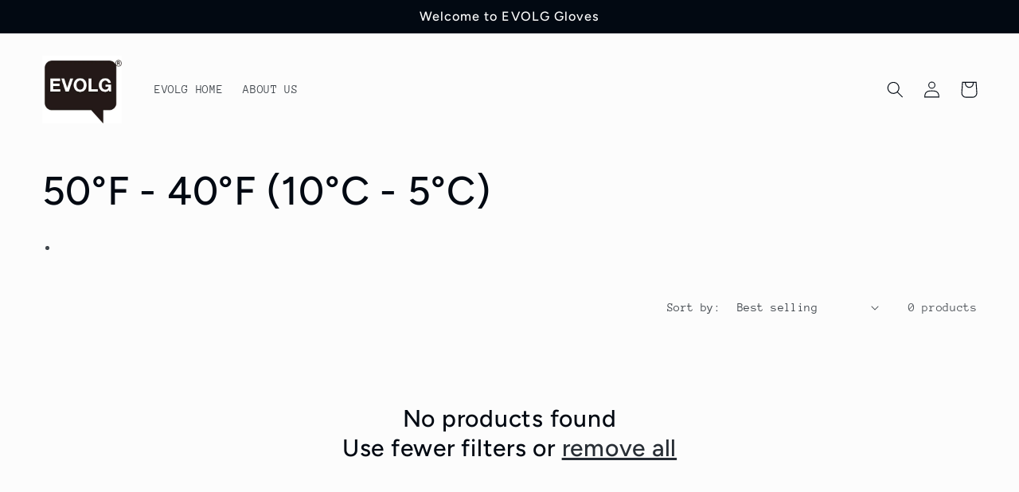

--- FILE ---
content_type: application/x-javascript; charset=utf-8
request_url: https://bundler.nice-team.net/app/shop/status/evolg.myshopify.com.js?1768508565
body_size: -387
content:
var bundler_settings_updated='1699976770';